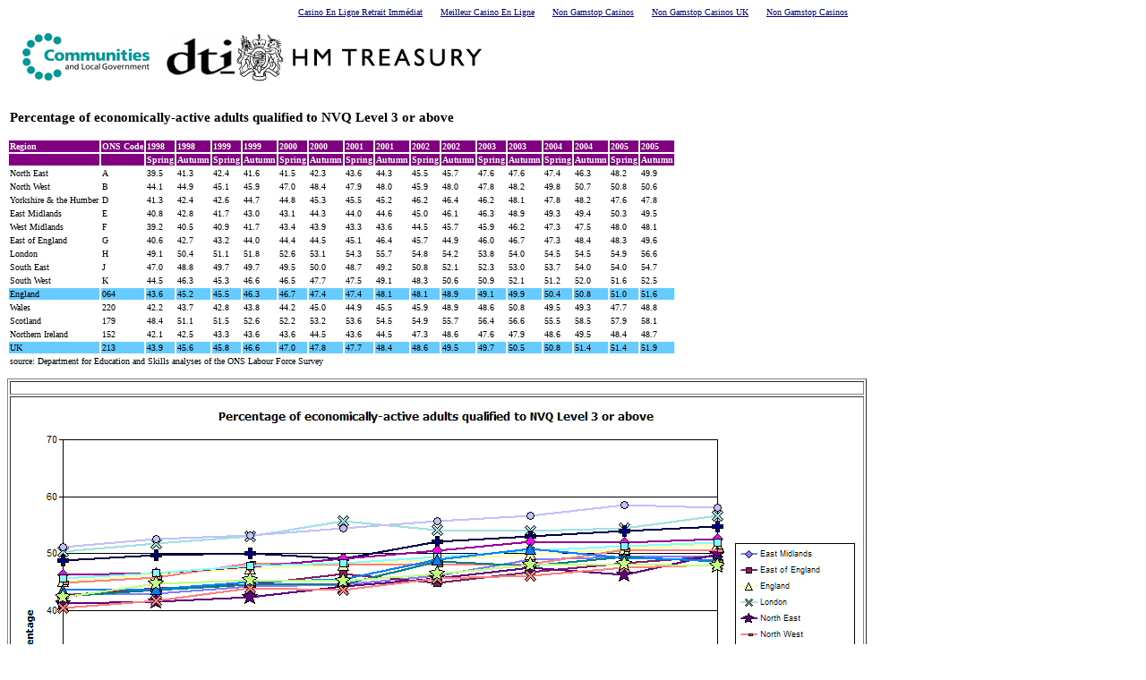

--- FILE ---
content_type: text/html; charset=UTF-8
request_url: https://www.dtistats.net/reppsa/200608/d1c.html
body_size: 2878
content:
<html>
<head>
<meta http-equiv="Content-Type" content="text/html; charset=UTF-8">
<meta http-equiv="Content-Type" content="text/html; charset=windows-1252">
<title>Percentage of economically-activ</title>
<link rel="stylesheet" type="text/css" href="../../css/main.css">
<script>var clicky_site_ids = clicky_site_ids || []; clicky_site_ids.push(101315639);</script><script async src="//static.getclicky.com/js"></script></head>
<body><div style="text-align: center;"><a href="https://www.collectifciem.org/" style="padding: 5px 10px;">Casino En Ligne Retrait Immédiat</a><a href="https://www.haut-couserans.com/" style="padding: 5px 10px;">Meilleur Casino En Ligne</a><a href="https://nva.org.uk/" style="padding: 5px 10px;">Non Gamstop Casinos</a><a href="https://www.bapca.org.uk/" style="padding: 5px 10px;">Non Gamstop Casinos UK</a><a href="https://www.mylicence.org.uk/" style="padding: 5px 10px;">Non Gamstop Casinos</a></div>
<div id="page">
	<table cellspacing="0" cellpadding="0" width="100%" summary="layout table containing Communities and Local Government logo and page title" border="0" id="table1">
		<tr>
			<td valign="center" align="left" width="50%">
			<a target="_top" href="http://www.communities.gov.uk/">
			<img height="90" alt="Communities and Local Government" src="../../reppsa/dclg_logo.gif" width="176" border="0"></a><a href="http://www.dti.gov.uk/"><img height="90" alt="Department of Trade and Industry logo" src="../../reppsa/dti_logo.gif" width="80" border="0"></a><a href="http://www.hm-treasury.gov.uk/"><img height="90" alt="HM Treasury logo" src="../../reppsa/hmt_from_hm_site.gif" width="274" border="0"></a> <!--</div>-->
			</td>
			<td valign="bottom"><img src="../../reppsa/shim.gif" width="1" height="1"></td>
		</tr>
		<tr>
			<td colspan="2"> </td>
		</tr>
	</table>
	<table width="100%" id="table2">
		<tr valign="center">
			<td id="table_td">
			<h2>Percentage of economically-active adults qualified to NVQ Level 
			3 or above</h2>
			</td>
		</tr>
	</table>
	<table id="table3">
		<tr id="table_tr">
			<td id="bluebar" bgcolor="#800080"><font color="white"><strong>Region</strong></font></td>
			<td id="bluebar" bgcolor="#800080"><font color="white"><strong>ONS Code</strong></font></td>
			<td id="bluebar" bgcolor="#800080"><font color="white"><strong>1998</strong></font></td>
			<td id="bluebar" bgcolor="#800080"><font color="white"><strong>1998</strong></font></td>
			<td id="bluebar" bgcolor="#800080"><font color="white"><strong>1999</strong></font></td>
			<td id="bluebar" bgcolor="#800080"><font color="white"><strong>1999</strong></font></td>
			<td id="bluebar" bgcolor="#800080"><font color="white"><strong>2000</strong></font></td>
			<td id="bluebar" bgcolor="#800080"><font color="white"><strong>2000</strong></font></td>
			<td id="bluebar" bgcolor="#800080"><font color="white"><strong>2001</strong></font></td>
			<td id="bluebar" bgcolor="#800080"><font color="white"><strong>2001</strong></font></td>
			<td id="bluebar" bgcolor="#800080"><font color="white"><strong>2002</strong></font></td>
			<td id="bluebar" bgcolor="#800080"><font color="white"><strong>2002</strong></font></td>
			<td id="bluebar" bgcolor="#800080"><font color="white"><strong>2003</strong></font></td>
			<td id="bluebar" bgcolor="#800080"><font color="white"><strong>2003</strong></font></td>
			<td id="bluebar" bgcolor="#800080"><font color="white"><strong>2004</strong></font></td>
			<td id="bluebar" bgcolor="#800080"><font color="white"><strong>2004</strong></font></td>
			<td id="bluebar" bgcolor="#800080"><font color="white"><strong>2005</strong></font></td>
			<td id="bluebar" bgcolor="#800080"><font color="white"><strong>2005</strong></font></td>
		</tr>
		<tr id="table_tr">
			<td id="bluebar" bgcolor="#800080"><font color="white"><strong> </strong></font></td>
			<td id="bluebar" bgcolor="#800080"><font color="white"><strong> </strong></font></td>
			<td id="bluebar" bgcolor="#800080"><font color="white"><strong>Spring</strong></font></td>
			<td id="bluebar" bgcolor="#800080"><font color="white"><strong>Autumn</strong></font></td>
			<td id="bluebar" bgcolor="#800080"><font color="white"><strong>Spring</strong></font></td>
			<td id="bluebar" bgcolor="#800080"><font color="white"><strong>Autumn</strong></font></td>
			<td id="bluebar" bgcolor="#800080"><font color="white"><strong>Spring</strong></font></td>
			<td id="bluebar" bgcolor="#800080"><font color="white"><strong>Autumn</strong></font></td>
			<td id="bluebar" bgcolor="#800080"><font color="white"><strong>Spring</strong></font></td>
			<td id="bluebar" bgcolor="#800080"><font color="white"><strong>Autumn</strong></font></td>
			<td id="bluebar" bgcolor="#800080"><font color="white"><strong>Spring</strong></font></td>
			<td id="bluebar" bgcolor="#800080"><font color="white"><strong>Autumn</strong></font></td>
			<td id="bluebar" bgcolor="#800080"><font color="white"><strong>Spring</strong></font></td>
			<td id="bluebar" bgcolor="#800080"><font color="white"><strong>Autumn</strong></font></td>
			<td id="bluebar" bgcolor="#800080"><font color="white"><strong>Spring</strong></font></td>
			<td id="bluebar" bgcolor="#800080"><font color="white"><strong>Autumn</strong></font></td>
			<td id="bluebar" bgcolor="#800080"><font color="white"><strong>Spring</strong></font></td>
			<td id="bluebar" bgcolor="#800080"><font color="white"><strong>Autumn</strong></font></td>
		</tr>
		<tr id="table_tr">
			<td id="table_td">North East</td>
			<td id="table_td">A</td>
			<td id="table_td">39.5</td>
			<td id="table_td">41.3</td>
			<td id="table_td">42.4</td>
			<td id="table_td">41.6</td>
			<td id="table_td">41.5</td>
			<td id="table_td">42.3</td>
			<td id="table_td">43.6</td>
			<td id="table_td">44.3</td>
			<td id="table_td">45.5</td>
			<td id="table_td">45.7</td>
			<td id="table_td">47.6</td>
			<td id="table_td">47.6</td>
			<td id="table_td">47.4</td>
			<td id="table_td">46.3</td>
			<td id="table_td">48.2</td>
			<td id="table_td">49.9</td>
		</tr>
		<tr id="table_tr">
			<td id="table_td">North West</td>
			<td id="table_td">B</td>
			<td id="table_td">44.1</td>
			<td id="table_td">44.9</td>
			<td id="table_td">45.1</td>
			<td id="table_td">45.9</td>
			<td id="table_td">47.0</td>
			<td id="table_td">48.4</td>
			<td id="table_td">47.9</td>
			<td id="table_td">48.0</td>
			<td id="table_td">45.9</td>
			<td id="table_td">48.0</td>
			<td id="table_td">47.8</td>
			<td id="table_td">48.2</td>
			<td id="table_td">49.8</td>
			<td id="table_td">50.7</td>
			<td id="table_td">50.8</td>
			<td id="table_td">50.6</td>
		</tr>
		<tr id="table_tr">
			<td id="table_td">Yorkshire &amp; the Humber</td>
			<td id="table_td">D</td>
			<td id="table_td">41.3</td>
			<td id="table_td">42.4</td>
			<td id="table_td">42.6</td>
			<td id="table_td">44.7</td>
			<td id="table_td">44.8</td>
			<td id="table_td">45.3</td>
			<td id="table_td">45.5</td>
			<td id="table_td">45.2</td>
			<td id="table_td">46.2</td>
			<td id="table_td">46.4</td>
			<td id="table_td">46.2</td>
			<td id="table_td">48.1</td>
			<td id="table_td">47.8</td>
			<td id="table_td">48.2</td>
			<td id="table_td">47.6</td>
			<td id="table_td">47.8</td>
		</tr>
		<tr id="table_tr">
			<td id="table_td">East Midlands</td>
			<td id="table_td">E</td>
			<td id="table_td">40.8</td>
			<td id="table_td">42.8</td>
			<td id="table_td">41.7</td>
			<td id="table_td">43.0</td>
			<td id="table_td">43.1</td>
			<td id="table_td">44.3</td>
			<td id="table_td">44.0</td>
			<td id="table_td">44.6</td>
			<td id="table_td">45.0</td>
			<td id="table_td">46.1</td>
			<td id="table_td">46.3</td>
			<td id="table_td">48.9</td>
			<td id="table_td">49.3</td>
			<td id="table_td">49.4</td>
			<td id="table_td">50.3</td>
			<td id="table_td">49.5</td>
		</tr>
		<tr id="table_tr">
			<td id="table_td">West Midlands</td>
			<td id="table_td">F</td>
			<td id="table_td">39.2</td>
			<td id="table_td">40.5</td>
			<td id="table_td">40.9</td>
			<td id="table_td">41.7</td>
			<td id="table_td">43.4</td>
			<td id="table_td">43.9</td>
			<td id="table_td">43.3</td>
			<td id="table_td">43.6</td>
			<td id="table_td">44.5</td>
			<td id="table_td">45.7</td>
			<td id="table_td">45.9</td>
			<td id="table_td">46.2</td>
			<td id="table_td">47.3</td>
			<td id="table_td">47.5</td>
			<td id="table_td">48.0</td>
			<td id="table_td">48.1</td>
		</tr>
		<tr id="table_tr">
			<td id="table_td">East of England</td>
			<td id="table_td">G</td>
			<td id="table_td">40.6</td>
			<td id="table_td">42.7</td>
			<td id="table_td">43.2</td>
			<td id="table_td">44.0</td>
			<td id="table_td">44.4</td>
			<td id="table_td">44.5</td>
			<td id="table_td">45.1</td>
			<td id="table_td">46.4</td>
			<td id="table_td">45.7</td>
			<td id="table_td">44.9</td>
			<td id="table_td">46.0</td>
			<td id="table_td">46.7</td>
			<td id="table_td">47.3</td>
			<td id="table_td">48.4</td>
			<td id="table_td">48.3</td>
			<td id="table_td">49.6</td>
		</tr>
		<tr id="table_tr">
			<td id="table_td">London</td>
			<td id="table_td">H</td>
			<td id="table_td">49.1</td>
			<td id="table_td">50.4</td>
			<td id="table_td">51.1</td>
			<td id="table_td">51.8</td>
			<td id="table_td">52.6</td>
			<td id="table_td">53.1</td>
			<td id="table_td">54.3</td>
			<td id="table_td">55.7</td>
			<td id="table_td">54.8</td>
			<td id="table_td">54.2</td>
			<td id="table_td">53.8</td>
			<td id="table_td">54.0</td>
			<td id="table_td">54.5</td>
			<td id="table_td">54.5</td>
			<td id="table_td">54.9</td>
			<td id="table_td">56.6</td>
		</tr>
		<tr id="table_tr">
			<td id="table_td">South East</td>
			<td id="table_td">J</td>
			<td id="table_td">47.0</td>
			<td id="table_td">48.8</td>
			<td id="table_td">49.7</td>
			<td id="table_td">49.7</td>
			<td id="table_td">49.5</td>
			<td id="table_td">50.0</td>
			<td id="table_td">48.7</td>
			<td id="table_td">49.2</td>
			<td id="table_td">50.8</td>
			<td id="table_td">52.1</td>
			<td id="table_td">52.3</td>
			<td id="table_td">53.0</td>
			<td id="table_td">53.7</td>
			<td id="table_td">54.0</td>
			<td id="table_td">54.0</td>
			<td id="table_td">54.7</td>
		</tr>
		<tr id="table_tr">
			<td id="table_td">South West</td>
			<td id="table_td">K</td>
			<td id="table_td">44.5</td>
			<td id="table_td">46.3</td>
			<td id="table_td">45.3</td>
			<td id="table_td">46.6</td>
			<td id="table_td">46.5</td>
			<td id="table_td">47.7</td>
			<td id="table_td">47.5</td>
			<td id="table_td">49.1</td>
			<td id="table_td">48.3</td>
			<td id="table_td">50.6</td>
			<td id="table_td">50.9</td>
			<td id="table_td">52.1</td>
			<td id="table_td">51.2</td>
			<td id="table_td">52.0</td>
			<td id="table_td">51.6</td>
			<td id="table_td">52.5</td>
		</tr>
		<tr id="table_tr">
			<td id="table_td" bgcolor="#66ccff">England</td>
			<td id="table_td" bgcolor="#66ccff">064</td>
			<td id="table_td" bgcolor="#66ccff">43.6</td>
			<td id="table_td" bgcolor="#66ccff">45.2</td>
			<td id="table_td" bgcolor="#66ccff">45.5</td>
			<td id="table_td" bgcolor="#66ccff">46.3</td>
			<td id="table_td" bgcolor="#66ccff">46.7</td>
			<td id="table_td" bgcolor="#66ccff">47.4</td>
			<td id="table_td" bgcolor="#66ccff">47.4</td>
			<td id="table_td" bgcolor="#66ccff">48.1</td>
			<td id="table_td" bgcolor="#66ccff">48.1</td>
			<td id="table_td" bgcolor="#66ccff">48.9</td>
			<td id="table_td" bgcolor="#66ccff">49.1</td>
			<td id="table_td" bgcolor="#66ccff">49.9</td>
			<td id="table_td" bgcolor="#66ccff">50.4</td>
			<td id="table_td" bgcolor="#66ccff">50.8</td>
			<td id="table_td" bgcolor="#66ccff">51.0</td>
			<td id="table_td" bgcolor="#66ccff">51.6</td>
		</tr>
		<tr id="table_tr">
			<td id="table_td">Wales</td>
			<td id="table_td">220</td>
			<td id="table_td">42.2</td>
			<td id="table_td">43.7</td>
			<td id="table_td">42.8</td>
			<td id="table_td">43.8</td>
			<td id="table_td">44.2</td>
			<td id="table_td">45.0</td>
			<td id="table_td">44.9</td>
			<td id="table_td">45.5</td>
			<td id="table_td">45.9</td>
			<td id="table_td">48.9</td>
			<td id="table_td">48.6</td>
			<td id="table_td">50.8</td>
			<td id="table_td">49.5</td>
			<td id="table_td">49.3</td>
			<td id="table_td">47.7</td>
			<td id="table_td">48.8</td>
		</tr>
		<tr id="table_tr">
			<td id="table_td">Scotland</td>
			<td id="table_td">179</td>
			<td id="table_td">48.4</td>
			<td id="table_td">51.1</td>
			<td id="table_td">51.5</td>
			<td id="table_td">52.6</td>
			<td id="table_td">52.2</td>
			<td id="table_td">53.2</td>
			<td id="table_td">53.6</td>
			<td id="table_td">54.5</td>
			<td id="table_td">54.9</td>
			<td id="table_td">55.7</td>
			<td id="table_td">56.4</td>
			<td id="table_td">56.6</td>
			<td id="table_td">55.5</td>
			<td id="table_td">58.5</td>
			<td id="table_td">57.9</td>
			<td id="table_td">58.1</td>
		</tr>
		<tr id="table_tr">
			<td id="table_td">Northern Ireland</td>
			<td id="table_td">152</td>
			<td id="table_td">42.1</td>
			<td id="table_td">42.5</td>
			<td id="table_td">43.3</td>
			<td id="table_td">43.6</td>
			<td id="table_td">43.6</td>
			<td id="table_td">44.5</td>
			<td id="table_td">43.6</td>
			<td id="table_td">44.5</td>
			<td id="table_td">47.3</td>
			<td id="table_td">48.6</td>
			<td id="table_td">47.6</td>
			<td id="table_td">47.9</td>
			<td id="table_td">48.6</td>
			<td id="table_td">49.5</td>
			<td id="table_td">48.4</td>
			<td id="table_td">48.7</td>
		</tr>
		<tr id="table_tr">
			<td id="table_td" bgcolor="#66ccff">UK</td>
			<td id="table_td" bgcolor="#66ccff">213</td>
			<td id="table_td" bgcolor="#66ccff">43.9</td>
			<td id="table_td" bgcolor="#66ccff">45.6</td>
			<td id="table_td" bgcolor="#66ccff">45.8</td>
			<td id="table_td" bgcolor="#66ccff">46.6</td>
			<td id="table_td" bgcolor="#66ccff">47.0</td>
			<td id="table_td" bgcolor="#66ccff">47.8</td>
			<td id="table_td" bgcolor="#66ccff">47.7</td>
			<td id="table_td" bgcolor="#66ccff">48.4</td>
			<td id="table_td" bgcolor="#66ccff">48.6</td>
			<td id="table_td" bgcolor="#66ccff">49.5</td>
			<td id="table_td" bgcolor="#66ccff">49.7</td>
			<td id="table_td" bgcolor="#66ccff">50.5</td>
			<td id="table_td" bgcolor="#66ccff">50.8</td>
			<td id="table_td" bgcolor="#66ccff">51.4</td>
			<td id="table_td" bgcolor="#66ccff">51.4</td>
			<td id="table_td" bgcolor="#66ccff">51.9</td>
		</tr>
		<tr id="table_tr">
			<td align="left" colspan="18">source: Department for Education and 
			Skills analyses of the ONS Labour Force Survey<br>
 </td>
		</tr>
	</table>
	<table id="table4" border="1">
		<tr>
			<td id="bluebar" align="left"><font color="white"><strong>Trend 
			Chart</strong></font></td>
		</tr>
		<tr>
			<td><img src="../../reppsa/200608/D1c.gif" width="950" height="550"></td>
		</tr>
	</table>
	<p> </p></div>
<div style="text-align:center"><h2>Explore these sites</h2><ul style="list-style:none;padding-left:0"><li><a href="https://westernbusinesspublishing.co.uk/">Casinos Not On Gamstop</a></li><li><a href="https://www.unearthedsounds.co.uk/">Non Gamstop Casino</a></li><li><a href="https://thetetley.org/">Best Casino Not On Gamstop</a></li><li><a href="https://saludmentalabogacia.org/">Casinos Sin Licencia Española</a></li><li><a href="https://www.incontriconlamatematica.net/">Siti Di Poker Online</a></li><li><a href="https://gdalabel.org.uk/">Gambling Sites Not On Gamstop</a></li><li><a href="https://www.clintoncards.co.uk/">Casinos Not On Gamstop</a></li><li><a href="https://operazionematogrosso.org/">I Migliori Casino Online</a></li><li><a href="https://www.lamoleancona.it/">Casino Italiani Non Aams</a></li><li><a href="https://www.aboutcookies.org.uk/">Casino Sites UK</a></li><li><a href="https://pride-events.co.uk/">Gambling Sites Not On Gamstop</a></li><li><a href="https://www.ukbimalliance.org/">UK Casino Not On Gamstop</a></li><li><a href="https://tescobagsofhelp.org.uk/">Non Gamstop Casino UK</a></li><li><a href="https://www.marblearchcavesgeopark.com/">Casino Sites Not On Gamstop</a></li><li><a href="https://advg.jp/">オンラインカジノ</a></li><li><a href="https://1828uk.com/casinos-not-on-gamstop/">Non Gamstop Casino UK</a></li><li><a href="https://gamstopgambling.com/">Non Gamstop Casinos</a></li><li><a href="https://hashbrum.co.uk/">Top Casino Sites UK</a></li><li><a href="https://www.westminsteracademy.net/non-gamstop-casinos/">Non Gamstop Casino Sites UK</a></li><li><a href="https://www.techcityuk.com/non-gamstop-casinos/">Casino Not On Gamstop</a></li><li><a href="https://www.lafiba.org/">Casino En Ligne France</a></li><li><a href="https://religion-freedom-report.org.uk/non-gamstop-casinos">Non Gamstop Casinos</a></li><li><a href="https://uk-betting-sites.co.uk/">Betting Sites UK</a></li><li><a href="https://www.citygateway.org.uk/">UK Casinos Not On Gamstop</a></li><li><a href="https://reseauvoltaire.net/">Casino Non Aams Italia</a></li><li><a href="https://www.poienergia.it/">Migliori Casino Online</a></li><li><a href="https://www.enquetemaken.be/">Sites De Paris Sportifs Belgique</a></li><li><a href="https://www.designersinteractifs.org/">Site Paris Sportif Belgique</a></li><li><a href="https://www.gruppoperonirace.it/">Migliori Casino Online</a></li><li><a href="https://www.bernypack.fr/">Tennis Paris Sportif</a></li><li><a href="https://www.musashino-ticket.jp/">出金が早いオンカジ</a></li><li><a href="https://selforder.live/">ライブ カジノ</a></li><li><a href="https://www.arizuka.com/">Meilleur Casino En Ligne</a></li><li><a href="https://www.champigny94.fr/">Meilleur Casino En Ligne</a></li><li><a href="https://www.batiment-numerique.fr/">Casinos En Ligne</a></li><li><a href="https://normandie2014.com/">Casino En Ligne</a></li></ul></div><script defer src="https://static.cloudflareinsights.com/beacon.min.js/vcd15cbe7772f49c399c6a5babf22c1241717689176015" integrity="sha512-ZpsOmlRQV6y907TI0dKBHq9Md29nnaEIPlkf84rnaERnq6zvWvPUqr2ft8M1aS28oN72PdrCzSjY4U6VaAw1EQ==" data-cf-beacon='{"version":"2024.11.0","token":"0227faf113bf4c66836d18e96b362970","r":1,"server_timing":{"name":{"cfCacheStatus":true,"cfEdge":true,"cfExtPri":true,"cfL4":true,"cfOrigin":true,"cfSpeedBrain":true},"location_startswith":null}}' crossorigin="anonymous"></script>
</body>
</html>
